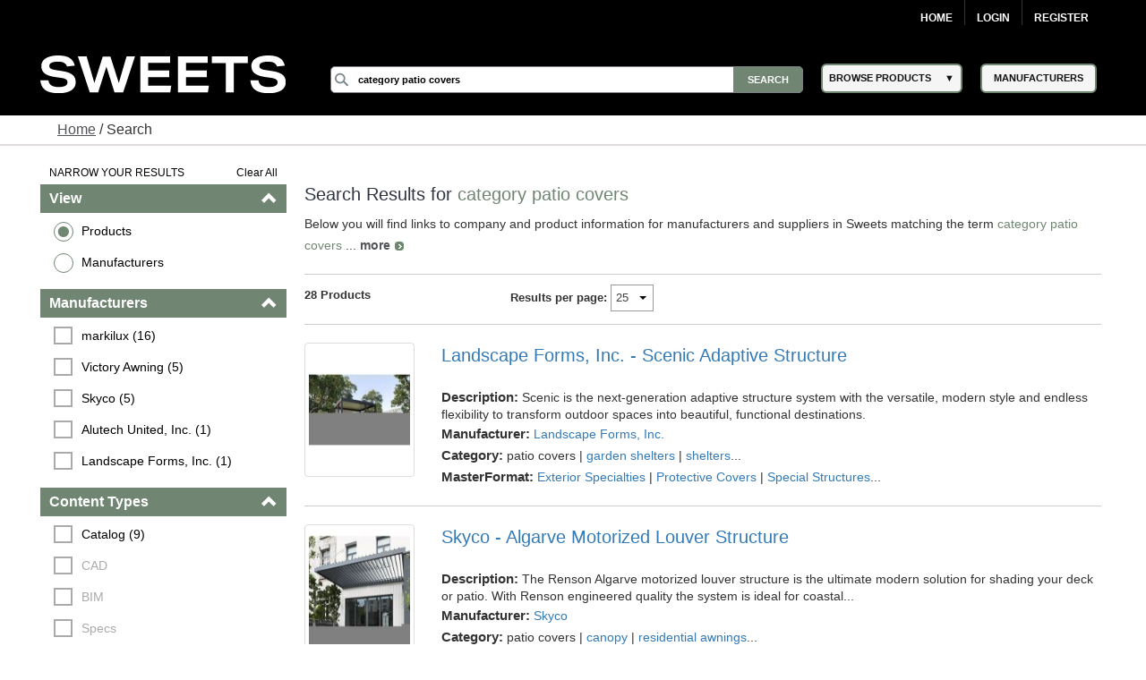

--- FILE ---
content_type: text/html; charset=utf-8
request_url: https://sweets.construction.com/SearchResults/Internal/Category-patio+covers
body_size: 59590
content:
<!DOCTYPE><html lang="en"><head id="Head1"><link rel="canonical" href="https://sweets.construction.com/SearchResults/Internal/Category-patio+covers" /><title>category patio covers - Sweets Building Products</title><meta content="index, follow" name="robots" /><link id="lnkIcon" rel="SHORTCUT ICON" href="/Images/Home/favicon.svg" /><link rel = 'image_src' href='/images/SWEETS_ICON_TRANS.png'/><meta http-equiv="X-UA-Compatible" content="IE=edge" /><meta name="viewport" content="width=device-width, initial-scale=1.0" /><meta charset="utf-8" /><meta name="p:domain_verify" content="163d89ee141f8b805efe29853db12266" /><meta name="description" content="Discover a wide range of patio covers for residential and commercial buildings. Browse various styles, materials, and colors to find the perfect fit." /><meta name="keywords" content="Residential building materials, construction building materials, Residential, building products, construction materials, building material manufacturers, Dodge Data & Analytics, residential construction, sweets, specs, specifications, sweets catalog, sweets network, sweets 3d, manufacturers cad details, product catalogs, project galleries, 3 part specs, aec, residential building requirements, facilities, residential, manufacturer directory, architect, product information, construction products, windows, doors, lighting, stairs, residential building construction, railings, glass, panels" /><link rel="stylesheet" type="text/css" href="https://cdnjs.cloudflare.com/ajax/libs/twitter-bootstrap/3.3.6/css/bootstrap.min.css" /><link rel="preload" href="//ajax.googleapis.com/ajax/libs/jqueryui/1.11.4/themes/smoothness/jquery-ui.min.css?ver=6.0.1.2" as="style" onload="this.rel='stylesheet'"><link rel="preload" href="https://cdnjs.cloudflare.com/ajax/libs/normalize/1.1.2/normalize.min.css?ver=6.0.1.2" as="style" onload="this.rel='stylesheet'"><link rel="preload" href="/CSS_v2/main.min.css?ver=6.0.1.2" as="style" onload="this.rel='stylesheet'"><link rel="preload" href="/CSS_v2/magnific-popup.min.css?ver=6.0.1.2" as="style" onload="this.rel='stylesheet'"><link rel="stylesheet" href="/CSS_v2/mobile.min.css?ver=6.0.1.2"media="print"onload="this.onload=null;this.media='all';"><link rel="preload" href="https://cdnjs.cloudflare.com/ajax/libs/font-awesome/4.6.1/css/font-awesome.min.css?ver=6.0.1.2" as="style" onload="this.rel='stylesheet'"><script type='text/javascript' src='https://cdnjs.cloudflare.com/ajax/libs/jquery/1.11.0/jquery.min.js'></script><script type='text/javascript' src='https://cdnjs.cloudflare.com/ajax/libs/twitter-bootstrap/3.3.6/js/bootstrap.min.js'></script><script type='text/javascript' src='https://cdnjs.cloudflare.com/ajax/libs/jqueryui/1.11.4/jquery-ui.min.js'></script><script defer type='text/javascript' src='https://sdk.amazonaws.com/js/aws-sdk-2.341.0.min.js'></script><script defer type='text/javascript' src='/JS/kinesis-producer.min.js?ver=6.0.1.2'></script><script defer type='text/javascript' src='/JS/usagelogging.min.js?ver=6.0.1.2'></script><script defer type='text/javascript' src='/Redesign/js/jquery.drop-down.min.js?ver=6.0.1.2'></script><script defer type='text/javascript' src='/Redesign/js/jquery.customSelect.min.js?ver=6.0.1.2'></script><script defer type='text/javascript' src='/Redesign/js/jquery.magnific-popup.min.js?ver=6.0.1.2'></script><script defer type='text/javascript' src='/Redesign/js/jquery.cookie.min.js?ver=6.0.1.2'></script><script async type='text/javascript' src='/js/mhcheader.min.js?ver=6.0.1.2'></script><link rel="preload" href="/CSS_v2/search-page.min.css?ver=6.0.1.2" as="style" onload="this.rel='stylesheet'"><!-- <link type='text/css' rel='stylesheet' href='/CSS_v2/search-page.min.css?ver=6.0.1.2' /> --><script src="/SearchPages/js/Overlay.min.js?ver=6.0.1.2" type="text/javascript"></script><script src='/SearchPages/js/bootstrap-treeview.min.js?ver=6.0.1.2' type="text/javascript"></script><script type='text/javascript' src='/SearchPages/js/jquery.search-ungroup.min.js?ver=6.0.1.2'></script><script type='text/javascript'>function ShowMoreLess(o) {let cat_length = ($(o).parents("ul.facet-detail").find("li").length) - 1;if (cat_length <= 7) {$(o).hide();}else {if ($(o).text() == 'See More') {$(o).parents("ul.facet-detail").find("li").filter(function (i) {return (!$(this).hasClass("MoreLess") && i > 6);}).show();$(o).text("See Less");} else {$(o).parents("ul.facet-detail").find("li").filter(function (i) {return (!$(this).hasClass("MoreLess") && i > 6);}).hide();$(o).text("See More");}}}$(document).ready(function () {$("a.MoreLess").click(function () {ShowMoreLess($(this));return false;});ShowMoreLess($("a.MoreLess"));$(".facet-header").click(function () {$(this).children(".glyphicon").toggleClass("glyphicon-chevron-down");});$.each($("#p-title-less .green"), function (v, i) { $(i).text(" " + $(i).text()) });$.each($("#p-title-more .green"), function (v, i) { $(i).text(" " + $(i).text()) });});</script><script type="text/javascript">$(document).ready(function () {//Code for show more/show less functionality.. Keeping it as it is for future reference//            $("a.ProductGroupsMoreLess").click(function () {//                if ($("a.ProductGroupsMoreLess").text() == 'See More') {//                    $("a.ProductGroupsMoreLess").text("See Less");//                }//                else {//                    $("a.ProductGroupsMoreLess").text("See More");//                }//                ShowMoreLessForGroups();//                return false;//            });GetProductGroups($("#hdnCompanyID")[0].value, $("#cphMain_prdGroupSelected"));var kinesisObj = $("#hdnKinesis2Obj").val() != null && $("#hdnKinesis2Obj").val() != undefined && $("#hdnKinesis2Obj").val() != '' ? JSON.parse($("#hdnKinesis2Obj").val()) : ''if (kinesisObj != '') {createEvent(kinesisObj.userId, kinesisObj.action, kinesisObj.payload)}kinesisObj = $("#hdnKinesis3Obj").val() != null && $("#hdnKinesis3Obj").val() != undefined && $("#hdnKinesis3Obj").val() != '' ? JSON.parse($("#hdnKinesis3Obj").val()) : ''if (kinesisObj != '') {createEvent(kinesisObj.userId, kinesisObj.action, kinesisObj.payload)}kinesisObj = $("#hdnKinesis4Obj").val() != null && $("#hdnKinesis4Obj").val() != undefined && $("#hdnKinesis4Obj").val() != '' ? JSON.parse($("#hdnKinesis4Obj").val()) : ''if (kinesisObj != '') {createEvent(kinesisObj.userId, kinesisObj.action, kinesisObj.payload)}kinesisObj = $("#hdnKinesis5Obj").val() != null && $("#hdnKinesis5Obj").val() != undefined && $("#hdnKinesis5Obj").val() != '' ? JSON.parse($("#hdnKinesis5Obj").val()) : ''if (kinesisObj != '') {createEvent(kinesisObj.userId, kinesisObj.action, kinesisObj.payload)}});</script><!-- Google Tag Manager -->
<script>
(function(w,d,s,l,i){w[l]=w[l]||[];w[l].push({'gtm.start':new Date().getTime(),event:'gtm.js'});var f=d.getElementsByTagName(s)[0],j=d.createElement(s),dl=l!='dataLayer'?'&l='+l:'';j.async=true;j.src='https://www.googletagmanager.com/gtm.js?id='+i+dl;f.parentNode.insertBefore(j,f);})(window,document,'script','dataLayer','GTM-W5V6NX');
</script>
<!-- End Google Tag Manager -->
<script type="text/javascript">
$(document).ready(function(){if (window.location != window.parent.location) {$('header[class=main-header],footer[class=main-footer]').hide();}if( $('span.maincontent').children("table").length == 1 ) {$('span.maincontent').children("table")[0].width = "100%";}
});
</script>
<!-- Google Analytics UA-->
<script>
(function(i,s,o,g,r,a,m){i['GoogleAnalyticsObject']=r;i[r]=i[r]||function(){
(i[r].q=i[r].q||[]).push(arguments)},i[r].l=1*new Date();a=s.createElement(o),
m=s.getElementsByTagName(o)[0];a.async=1;a.src=g;m.parentNode.insertBefore(a,m)
})(window,document,'script','https://www.google-analytics.com/analytics.js','ga');
ga('create', 'UA-2342361-1', 'auto', {'legacyCookieDomain': 'construction.com'});ga('send', 'pageview');
</script>
<!-- End Google Analytics -->
<!-- Google tag (gtag.js) GA4 --><script async src="https://www.googletagmanager.com/gtag/js?id=G-R67J1QYJH3"></script>
<script>window.dataLayer = window.dataLayer || [];function gtag(){dataLayer.push(arguments);}gtag('js', new Date());gtag('config', 'G-R67J1QYJH3', {'legacyCookieDomain': 'construction.com'});
{1}
</script><style type="text/css">.ui-menu .ui-menu-item{font-size: 0.688em;}</style></head><body class="search-results"><!-- Google Tag Manager (noscript) -->
<noscript><iframe src="https://www.googletagmanager.com/ns.html?id=GTM-W5V6NX"
height="0" width="0" style="display:none;visibility:hidden"></iframe></noscript>
<!-- End Google Tag Manager (noscript) --><form method="post" action="/searchresults/internal/category-patio+covers" id="frmSweetsMasterFormat" class="search-results"><div class="aspNetHidden"><input type="hidden" name="__EVENTTARGET" id="__EVENTTARGET" value="" /><input type="hidden" name="__EVENTARGUMENT" id="__EVENTARGUMENT" value="" /><input type="hidden" name="__LASTFOCUS" id="__LASTFOCUS" value="" /><input type="hidden" name="__VIEWSTATE" id="__VIEWSTATE" value="EL1GhFVMZT+NKpLMMr4e6Ss2JN7Go8QIxzacdtni+/bDfULCzRyZYf/Me8j9lnYyGwXX/LEeS2vnhfmGhnGzsDDqpndHmMxDCvx2Y42zqK4MPvIn5lxHPf6juAfvmKUb+iWqOZcTBiERMBaqf1avNeLgvsrruy1bzX6p9s0ZGSMo/f15UHn8RqGt4pZFtZnhK/nUI+05+vEA7cURkAWg/wkQSx6v3clY8X7DOG5LZPFl82rpCbpIaFKlY9oR6TUYeh4/ShUErp5O2J8ibw+XBZpT34RRpvPA0Q0+z1uFZhFRLoH/yCnJQO3vG7c8P0flKxsAxnX1KEzvvHygTmbrHMWSqW7saz00+R2EO/frG95ZngM3pum3Q9e/RHnmwOH+wUhCu5JvAhX/rxW5LyNzVVLn0mZPtkXarzLQErbzraMFsZP99sCnPNRrpj8NcICZ6BQ83bw/IXXmf4skSCCmKaoUypRrHqMR9SgyKFZ9TctfD97aZ3jZrlrfvWqWkYlBEgw6OlqmQ54sp0PXzqIORLdTLmvU3gotQnRMYXP15J0nqpDfnzGF46OBZsSHKu3DEyHjMGHpUpyNjFwjIBKcCnwFOGj4fY7taVZMIufV5vGQ9lKItKLB7jqShwtOXqBTlD7J+/DIHmujPoL11DrBLuquWYGprQqIw7/a9aM7fzJIF66gFSu2Qbxsrb+kUIueDvpCEPcmMDj+fj2vWV+VrrITPzMtUH2QmMiGBrpyrA0Ul4LWh68LeRTVX1EbTXUVMAiIQZrY44QzrOVKh4OLPGdRDVGPKoO8+CN7Pri1UEJOcGiOJlmb9A+0yYJzgIlx+1f37AYgFpsIiAas9/sc1/w655TnQX35xSlaPtFLvGmZN0aUA6TmnurLnzlSnXTPORxdF041QC9ZSGlYcni6OvzeSX4oDe97n+FgruYOzgmBs+kNYmO4dCoTQpT6lr6yWQ+2U6OsznnkYAt9rCcTSiVc1rcsLMsHQO5smUhnCt7UtGWV5udf1FycXPNUVlRhfoz8395O5emdtWiWGm/0yIuR2ztHPe5sSSvGooJYYk6mfk3qSW6v6IRQZ8wdulQ3Cc/f0wvGBbaY0lC4WODMhfuxDOfu2yfBnN/qtEGRjC3EBBKnsSDPHwzDpAfz0inQ3KljIl5eDrtsBlgwYmlQFkf5BwNnrjeupkxRYZM5/kxQfl3EORIPZnBB3CTRvc+Ufnfhv0PFYlubK/4dvRnlK4q8kr7N8QjJ93Djc9kIq0bdU7WEUbyeqsh3+NmOC9cjO90EsUFg+0+szm2Jlvl2PfHd8sMqRT9E7ngLXLHG254LVNBuVxGkYiJO6PLBjLJWz8O3HeF+gz2C/1AG0aBY1od5CjyK9a2atDUKwwCokziMksMq6gD8trKmDK1LzWwspAd6vpHpQE/8hVsB2UF6/DHBUX/3HaZUIMec1YSjLczhp/mvtKQHq/zrPgbPS1qWJOZoVXGDgNg458NiBoJFPdjQEFCZXPYudGp4c7s7/zAcLc0r4h78RIR2ikjJzyAvxAM0w+4Dt7VYJrnuCNxhmvBkNHUXRKvhSn1WKxMw1jbZNo1Ws1+DoTMTJTwIIUqs7/tiHGRITMnzgnbsSq3yDi1p2QU54WtaPf3L509LFT/rL5MZci7SJFK8U9IiC/9hX4qMkI34ZdKYPm045enhHIJV2dWVJTQZnks0B4sXphMav2su23mvWBJSTvXafBqMQAgAhDKeqZzG+knBjZN9bOZztk6yHLce/zoq0vF8fsSGkIs73XVo6UzNhrHw9pNBCtpRlGoRhZ6DNFkKTQSqiFcFp9nz6aBMLZeqz57B7hxJYWyPr/VyOUsqrHCmr+6EfV4iBr3aWjJYBFZWiJ76NHqKCtEb0a6JnYcNz68++6LWHRnYi8porToJ3lMGuDshEb0NPpDmZOHdPorc2d/LSRDjDz61cgPqhvmVyEf/SeOEJcze/aKSNti8H1hnI0dMoZ2QkWbg8q8yRkHF/cjbzKc7MfqK2lGuMzlg2gQObU/6H8KA1m1U+VBm8wojsRwfwy8DMLNqHiKAfGlSaEM8S/FP8DrBBGRiv4uXcCmqoRq6RvDrm8ccUI67Jg1VBc1lomgZ9t2z/[base64]/Cc1/p0i5cop0oO1HT7RVbp9EbSvLifqnBJFleXwZ8SDyEJf3ZFAJIUG1073YKaLmNjFpOAkWQBy7D7sPVcRv2V6YhjbVzhmkga9acVSmB1lYsbKR1doNMn6soG4S1BWHYBURADi/Ieq90IeZDEtmDQcYjm2mcL5EN8So9QOl8Anp+omIXTFRVT4bxwT1Ds7AcWevQYJbGGEc3u7bdOXtRTrItobs+7t4tlUu8ONgOJZ/SMBNYcWm+YLaISoK7P6NL9MBgD+TQi0X+CjQFlKLhNk/cbktIeUwSBsUXS2BbjK2q/sZTpYjHIPSeLe5u1M3VdMbjfe2+AlsoSnBxmevyZG0pP62/ig4lI1LCfW0F2xENxbYAKR97fpfXDUb2o0qIqO/UusGBA31aBSFk8KStUa0HV/VqE6EAWc6GRXL5QAY9BbS7chXL+prXwtPyyLjC+JVXmJZGE9av6h/Ke2FkgvsM8T27hESvDAJJlRL+fF/I7mkW6uAw+PV37TtRVSOmg0WbY5ubEq9W7PdewPy07OdJ6IFcp7gfCO7uQtt+saZko8CXla7heHqxdBl24Oam93VvVOolSotCo0F9BLRts8gs7IsDyfYKweV8zIHxlCWGeBCWomt1Fv0mJJ6gXKxm+8ffg/pE5mhOiT70KCxM+zuBXL6YijY1CR8yW4VfUmCOKkcS8/M+LlwBzP0PCZ9eojqO/nre/FZ/bC57UEa4th3XLufk+RXtD+7OUhjKUBD1FN31HJKmJvmEnnZfoQEPyrwINi1rfBZFlH4iawTjFCBXcrnebQvAKcK3R+phRTCmddJij8KqPD/gvpFTxvKWsXZWw1L5qRafc3ZBkqaYlDJ7tyuDOwYUx0BFkC3TZ39gzKDRuY8OOH41vmzSmYcyp4hOug15mwdx68h2OTLtW2DwewG+aer5hzWagdLoHQ7AueZZUZD7mgg7gJZdf8CixiDnuao/nboEmc8eaXOD6qXcwKRDB1usxDxbUMmianfIUYnigaxj9OlrLqkF1syoBNLGqAhinmrsZiW0iOJBBQUFiUYbHTnfRmbKKfQMZGb///kLb+UYcP27fWC/9RsdYFgBKok/kYj/cf0qj2+vdWyNO3Nr8HG022P7Ud7B1i0PtdQOAHL0GY8sjzgrKwx7goDGh+Y3pJ66SFztKwF0TCiGfGIn4o+MFN+8CdNPaCKM+5PK/xoO6F+L+eRFuAl7c+yovEvi7JAu+Lr+gbvnJNEdq1z3Bc5/2L0Cnl8KtEIuC+Jl1SJCVXDvH2RUpLdU9TbCDWmTgYbgPNJGRzPT8azAxe5YGfSCrI7JGN7HE//CxSujdJMuhT6UgohUUxy0NRcaPx4G8gfPWQpoXKw5wxVtY9V/eJdxA1BzLkyJjyjlJJGiTwG92/IPG0aeM3YPPnFWmWoTPbU8j13wumnAWemE+RGARsJI/cwIFP5Mg8rU83AFvikCmB7I3BpTnWIJc+J0EHwB0Y59pQtMlB86NrkDlLlGw3kiA03bumYVdq59mh7SsdAheVc1E0UedefrCyRuALn7irykH/x6/l2SGvB6TCnqINdo1PjVljRj7nSsOqcnrBA/UZXnp/KWEjV36mPx4gtqjqVz0M6B1uYmiYnABXWzhflfYvcbbJ8mNFuJgOR0qG9p0fxmU/FUFo+L0oRJb2EQ81MMAXrSCFNmRLUe6KZz6/5YPTelFiV7fygQ0fNgQofhzSOFj94HcCl0Rd2dSXJwu7xPHemh3r/g12uPbORMRM6BJydDtcN1VVHSxUeIYF2lC3yNexjz41AYbGFkWJrKOGGuEiMyh4zuRi96XAIMhBHqf5tCRyuKEoHWZ1+AEwmPsHrgQoahOLSwla/VGt2t93cP946dCxZrQKb1iAkxmK2JChWc22CVON8Ru1GxStaaRLvABA31vRuukZoST1pCvL6hITroYx3YxhV1e2E7/vekHpPgcpAnPPAcHVQwlR1iaK/eyjPjYOSqGnUuvKPclW4KQCGW6kZrVZsXA36Fw0awWf+lP+uzbybe8V0jxA95lenfyktyyzI+Y/AfZonBtdB9KdBRppsWWdhK7yW2hqi178ByfQuft5DSypMbwuXeIBkNCWE+ly4IWZupJq7TVhBrBH0YMuieL9+vtDTo6ZKneBwdRJr11nWqF5esz+eTztUsopwhCKU6OGi4KbKB2OtnImHf8BF8i6y0zvRIvzCsvyADBfrM6iYUyy/AId97tALCwdS4RDAQGjFIibhDDmMJga/QYWSD6CO1tiz6x9nO35WUdGldGdBwvtLvQKnRN+NB6NgvxMvpNkcfHZDp7YxaMax6hldA/4RrdlM+YHSXOnc0pIKGcu5CMBQPhai00LGhb0NlwroBRxG7lujgLMDpnAZ7wpD00trupwegM1sZ7hmzLZnkxrxYfAjRiaInU7jHz+YFJKeiVlf84I9N6mEQTXk4gDdWymJb+sVN502VBxqNNjXUPvYD4/7aPCICGhabe+frfgNaVp/URIrEdmMlqdpOi7/yb9hg3KMuPWu75X1aoyfEGiqu9j5IK0yuIPIuYDA+TnDroC0rU1B3WV4na0+Trsb7JyK/B5rozrBv4Ja7I89zC5D7gur/ZRaYC1YcpkN6QNvbCyiyVmPF/vwZ4+Qu19JNqVDyBs+GPhHjDzUlEdY7oHfbFNn84MLbcchPSj+36EtV0fUxYWYEwZD0eEgQQMMxz+W5dk7tMXlRM9XV8qLujHBU+8Ie2LGrJZ/THf0Qb4fi1JxC7TFbNiT4Jok9h9av8oErKka/[base64]//mRtNZ+p3clCyxBHriChT3AIz7sz8gjXVBIlXp3iq2LFeRH5TyeWhJsPyz/g5+Kjl2NRP7kkyF5pfOP0MDOgbTgFYNSVQZoy3stdqgRnBW8iMeQsj3EYOOj02w0PFKpNiPNZTvkIXx7XVsE8W7nNHuTvDQZ96/[base64]/+vLVmr/mz8f8BCe97U2WOubm9rML1OZCSGJEBDq8BKbbHWMiWBt+3qGN0ZQas/UVgbD/w/IrluN1iTdMJrC8jEZ+aV2QYWnoUj//g0r9Qp1fGqMr7mWMhuVde7sVSuaGrxZAkLlY2jcKC5tGU0VobFLrAYVpXx/iTtDCsi3CQSfdElecfQ107syAyJQHx9YUEyAAa1Hp6eTU7Mwflj0aJ64m0CTWcoFPt4sZ81kQ3y2iO5iK6uezfKb6y3XdJ23BafxoYGGk2iXpSjP7Vy8IAM2hZZNU4dxbO8Lyp5kkMEpSqu3JSPzl/Fn3W1q1Uq1VlhiY7k0Zt0yftJUhfrYdFrjMh2eNYlLr8BOlrKGdJCYAbyFnBU0KEFxz+hRG5P4ksqHiXxIo9jnhtz5fpYQ4Z0F3mtytcg60UUli2SrHDErS5SEwfBC/zZJL6EZZ4arOOVdVp9w/tRARXBDa0l2oYsKfnRS4UOowmq/h7diS8ba7p6kpaYJ6lbgsPA2og9gGjPk7rgKUTmYUOdwIA8suZGbxKSASm7fdkWtC1y/BR1p2kLDR7ahZAZ3mHq21ikvPnvb0ul26CYT2jrMXRtDsq64BD+M/Uw20+efpqWN6LzkfGY643vnKdd18PkANXBykc4u+0BjrnxvoKujFIVh551fZ6nZMIxzcJJCht+CMJWzLiAEZxGno8viz2hEBkNC1sP1JuHxo3hPq7PRbOBgzkZj3a1Wx4YdfL/Ktu3Ih2qTHLpnpF+ppdX2rM36owUMYA3L5xFcaqMqjBzPl46MJgAIFh2wzot/[base64]/YAADfcCvWo4iAeRwrebSFKrTN/gSp4kpEZiT/+l9on68ktY5F5pxOQt/raN2FemQfiev30cUs2mvE3pemN+iNvciJz2BYvz1HfoUv9dXrhoTlyEFm2kW0WvQu0uejF+oKx1QNs/66PR24QOYnI4ByeyWAigBK2O99tW0YD4HhGKB/gB01KNZchCMuUacxAP9Xw+YPNfBTiUIMliHCLtYLfVfxLled3NqZfpLG20Tbah0ryL/uzc75z0kJE4fZlWz3jnmdiZ5/a6u+n0cL0eYAGoFYiGG0mYjIHJlR++91E/0RFAyLU4H3sgQ5nT7Phl27Jf7oKsh7dYWw+jy+w6AS7b6gv278+ezsxF0yLQtodeshUMjpQLltu3Um6J74Mz1N7r9ZmH37gXDQR0tMtPUsMBzdnZol3xQi6KAaPHOGFqg3SLLesyPgMfNQuz/Q7hwUsLHdbGFzqd5AtCGv1EmxlLmMwcjm4WNKOgXUi/y29/[base64]/vfMT68lmO8g/hrTt74PQNfnXk07dxoc9rBmnDmyuP9NaYWmrusmFSvyBn0xiY2q//CDTedlgOrhKDy7SJRvUma5FIuF+I0ZkR9c3kMg0xXfkR36aCS3v8BjCfk5ZkmRhNoSDU7hdLUnC5Qonj5OeDdQaMYFVBoqp1DyjwiSRsPaGjI7/BALz1XFVscBHu7DT1BnF3W7GUBITQTUUh43zuIQkqpdyHVqCUlSYsOvpj4Emm7vPwbQWVklomJxERCMX+Qzc/LaJBQloAsM9Fud2aX5Or5XFsTax9qBHhSMPFV1TaLMSOK/ddUuPZVG7vLtpHhhfd1e0rsv8jWL9mSGoMDFGD1QiWxRvFLvdOBMEMoHxJ5XQU6pkQsqsai/EJ41dmWi/FpkWq6kDj5dw4jhTX+HrXEscE5MY/lw40UXZFyrHQOMqjUPBrnJCiIZxoqk5vg6Kb5YUEGEx0x9ypyWfS4ypeHkmDjkraoYNrHtHZYlJNIKo4SAVQVVFjPkYyUZMhwItWteXmXM7RmStOqD3iLKEU6WqC7sGd+jZog/PVHCvuboTnU3r3imaeQv+l6q2bO2ZqIV31kwIwtvQc+2M624sB0EdViSWYkyAd/z1oe8X2/[base64]/1VL6NsHhYU8wEsVMueCuMAyy07R/6XIdJHP3M2Q6kR0sqSyQM6qiw6Gxs5x0+ehRIcBNl+FcW9C6eDtS+iXUXfeD4lo0UprtLTR6H9UjNGSaNL5AkZlCfQt2HPDgwJ6uv2SauDwbVcT23MmLOk9di7JCE0RWA/vx4FJSv5yg9dCA4i1cqt6yi/wMtCpiUCvWhcONFOK/5X3B75w0dhbGA0szLVZ7DN25yYbCakKDsEH1X0xY/zlNkBKWOqs/dHagNapPqE+zA715/9s3n5aDhRP83Z/cB0cWv2gu1gcPOGHaAJ2QVQr1W9XeiPBfRkiP9XLx22fFzbr4bG1OpYRILSyZxXDRiAPwhWZLHHlycEt8np3HQ7EiaULa58mYdWv/gOCTGDrlGr7XSJ2eHVEpgAifaIXfu3coQmAw3d2zKLbYYZG7hQDU33pMetGE0RGXJzWBsNHLQuwv7xfg5lVGTO6MLyzR6yYRB3Ogj0yd7YlfhbbhlFng8WfYiGzHiyFOM=" /></div><script type="text/javascript">
//<![CDATA[
var theForm = document.forms['frmSweetsMasterFormat'];
if (!theForm) {theForm = document.frmSweetsMasterFormat;
}
function __doPostBack(eventTarget, eventArgument) {if (!theForm.onsubmit || (theForm.onsubmit() != false)) {theForm.__EVENTTARGET.value = eventTarget;theForm.__EVENTARGUMENT.value = eventArgument;theForm.submit();}
}
//]]></script><div class="aspNetHidden"><input type="hidden" name="__VIEWSTATEGENERATOR" id="__VIEWSTATEGENERATOR" value="CFC55DA2" /></div><input type="hidden" name="ctl00$hdnKinesisStreamName" id="hdnKinesisStreamName" value="sweets-activity" /><input type="hidden" name="ctl00$hdnKinesisIdentityPoolId" id="hdnKinesisIdentityPoolId" value="us-east-1:73c0c4b9-329d-445c-80d7-c4e8ccc29fca" /><!-- START: MAIN-HEADER --><input type="hidden" name="ctl00$hdnUserEmailId" id="hdnUserEmailId" /><header class="main-header"><nav class="top-nav"><div class="content-wrap"><ul class="group"><li class="home"><a href="https://sweets.construction.com/" title="Home">Home</a> </li><li id="liBeforeLogin"><a id="Login2_lnkLogin" href="javascript:__doPostBack(&#39;ctl00$Login2$lnkLogin&#39;,&#39;&#39;)">Login</a></li><li><a href='http://sso.construction.com/SingleSignOn/Login.aspx?Register=1&site=sweets&redirectURL=http://sweets.construction.com/SearchResults/Internal/Category-patio+covers'>Register</a></li></ul></div></nav><div class="top-spacer"></div><nav class="main-nav"><div class="content-wrap"><div class="logo-content"><div id="sweets-logo" alt="Sweets Construction Building Material Directory"><div class="logo-container"><span class="logo-container-inner"><a style="height: auto; font-size: 23pt;" href="/" title="Sweets&trade;"><img id="imgLogo" alt="Sweets" src="/images/sweets-logo-white.svg" class="header__logo" style="width: 100%;" /></a></span></div></div></div><div class="col-2"><div class="col-2-container"><div class="col-2-container-flex"><div class="subcol"><span style="position: relative;"><input name="ctl00$Search2$searchbox" type="text" id="Search2_searchbox" aria-label="Search" class="searchbox" tabindex="0" onblur="if(this.value==&#39;&#39;)this.value=&#39;&#39;" onfocus="if(this.value==&#39;&#39;)this.value=&#39;&#39;" onkeydown="if(event.which || event.keyCode){if ((event.which == 13) || (event.keyCode == 13)) {document.getElementById(&#39;Search2_searchsubmit&#39;).click();return false;}} else {return true}; " value="category patio covers" /><input type="submit" name="ctl00$Search2$searchsubmit" value="Search" onclick="javascript:return ($.trim($(&#39;.searchbox&#39;).val()).length > 0);" id="Search2_searchsubmit" class="searchsubmit" /><script language="javascript">var _autocomplete_key = "";var _autocomplete_cache = null;var _maxResults = 25;$.widget("custom.catcomplete", $.ui.autocomplete, {_create: function () {this._super();this.widget().menu("option", "items", "> :not(.ui-autocomplete-category)");},_renderMenu: function (ul, items) {var that = this, currentCategory = "";$.each(items, function (index, item) {var li;if (item.category != currentCategory) {ul.append("<li class='ui-autocomplete-category'>" + item.category + "</li>");currentCategory = item.category;}li = that._renderItemData(ul, item);if (item.category) {li.attr("aria-label", item.category + " : " + item.label);}});}});$(function () {$(".searchbox").catcomplete({source: function (request, response) {if ($(".searchbox").val().substring(0, 3) === _autocomplete_key && _autocomplete_key != null) {var results = $.ui.autocomplete.filter(_autocomplete_cache, $(".searchbox").val());response(results.slice(0, _maxResults));return true;}var param = { keyword: $(".searchbox").val() };_autocomplete_key = "";_autocomplete_cache = null;$.ajax({url: "/WebMethods/WebMethods.aspx/AutocompleteList",data: JSON.stringify(param),dataType: "json",type: "POST",contentType: "application/json; charset=utf-8",dataFilter: function (data) { return data; },success: function (data) {_autocomplete_key = $(".searchbox").val().substring(0, 3);_autocomplete_cache = $.map(data.d, function (item) {return {value: item[0],label: item[1],category: item[2]}});var resultsItems = $.ui.autocomplete.filter(_autocomplete_cache, $(".searchbox").val());response(resultsItems.slice(0, _maxResults));},error: function (XMLHttpRequest, textStatus, errorThrown) {}});},minLength: 3,select: function (event, ui) {$(".searchbox").val(ui.item.value);//if (ui.item.category != "Manufacturer") { $(".searchbox").val("Manufacturer-" + ui.item.label); }//else { $(".searchbox").val(ui.item.value); }document.getElementById('Search2_searchsubmit').click();return false;}});});</script></span></div><div class="subcol"><div id="header-select-container"><ul id="navigation"><li class="dropdown"><span class="browse-products">BROWSE PRODUCTS</span><div class="sub"><ul class="sub_navigation"><li class='textIndent0'><a href="/browsebydivision/general-requirements">01 - General Requirements</a></li><li class='textIndent0'><a href="/browsebydivision/existing-conditions">02 - Existing Conditions</a></li><li class='textIndent0'><a href="/browsebydivision/concrete">03 - Concrete</a></li><li class='textIndent0'><a href="/browsebydivision/masonry">04 - Masonry</a></li><li class='textIndent0'><a href="/browsebydivision/metals">05 - Metals</a></li><li class='textIndent0'><a href="/browsebydivision/wood,-plastics,-and-composites">06 - Wood, Plastics, and Composites</a></li><li class='textIndent0'><a href="/browsebydivision/thermal-and-moisture-protection">07 - Thermal and Moisture Protection</a></li><li class='textIndent0'><a href="/browsebydivision/openings">08 - Openings</a></li><li class='textIndent0'><a href="/browsebydivision/finishes">09 - Finishes</a></li><li class='textIndent0'><a href="/browsebydivision/specialties">10 - Specialties</a></li><li class='textIndent0'><a href="/browsebydivision/equipment">11 - Equipment</a></li><li class='textIndent0'><a href="/browsebydivision/furnishings">12 - Furnishings</a></li><li class='textIndent0'><a href="/browsebydivision/special-construction">13 - Special Construction</a></li><li class='textIndent0'><a href="/browsebydivision/conveying-equipment">14 - Conveying Equipment</a></li><li class='textIndent0'><a href="/browsebydivision/fire-suppression">21 - Fire Suppression</a></li><li class='textIndent0'><a href="/browsebydivision/plumbing">22 - Plumbing</a></li><li class='textIndent0'><a href="/browsebydivision/heating,-ventilating,-and-air-conditioning-(hvac)">23 - Heating, Ventilating, and Air-Conditioning (HVAC)</a></li><li class='textIndent0'><a href="/browsebydivision/integrated-automation">25 - Integrated Automation</a></li><li class='textIndent0'><a href="/browsebydivision/electrical">26 - Electrical</a></li><li class='textIndent0'><a href="/browsebydivision/communications">27 - Communications</a></li><li class='textIndent0'><a href="/browsebydivision/electronic-safety-and-security">28 - Electronic Safety and Security</a></li><li class='textIndent0'><a href="/browsebydivision/earthwork">31 - Earthwork</a></li><li class='textIndent0'><a href="/browsebydivision/exterior-improvements">32 - Exterior Improvements</a></li><li class='textIndent0'><a href="/browsebydivision/utilities">33 - Utilities</a></li><li class='textIndent0'><a href="/browsebydivision/transportation">34 - Transportation</a></li><li class='textIndent0'><a href="/browsebydivision/waterway-and-marine-construction">35 - Waterway and Marine Construction</a></li><li class='textIndent0'><a href="/browsebydivision/process-interconnections">40 - Process Interconnections</a></li><li class='textIndent0'><a href="/browsebydivision/material-processing-and-handling-equipment">41 - Material Processing and Handling Equipment</a></li><li class='textIndent0'><a href="/browsebydivision/process-heating,-cooling,-and-drying-equipment">42 - Process Heating, Cooling, and Drying Equipment</a></li><li class='textIndent0'><a href="/browsebydivision/process-gas-and-liquid-handling,-purification,-and-storage-equipment">43 - Process Gas and Liquid Handling, Purification, and Storage Equipment</a></li><li class='textIndent0'><a href="/browsebydivision/pollution-and-waste-control-equipment">44 - Pollution and Waste Control Equipment</a></li><li class='textIndent0'><a href="/browsebydivision/industry-specific-manufacturing-equipment">45 - Industry-Specific Manufacturing Equipment</a></li><li class='textIndent0'><a href="/browsebydivision/water-and-wastewater-equipment">46 - Water and Wastewater Equipment</a></li><li class='textIndent0'><a href="/browsebydivision/electrical-power-generation">48 - Electrical Power Generation</a></li></ul></div></li></ul></div></div><div class="subcol"><div id="header-select-container" class="manufacturers"><ul id="navigation"><li class="dropdown2"><a href="/quicklinks/manufacturers"><span class="browse-products">MANUFACTURERS</span></a></li></ul></div></div></div></div><div><!-- <img id="mcg-const-logo"  title="Dodge Data and Analytics" alt="Dodge Data and Analytics"src="/Webpages/formimg.aspx?id=sl-5422fe68-fddb-4542-8733-255233ad9530"> --></div></div></div></nav></header><!-- END: MAIN-HEADER --><!-- START: CONTENT --><article class="content"><div class="bread-crumbs content"><a href="/" style="text-decoration: underline;" title="Sweets.com homepage">Home</a> / Search</div><br /><input type="hidden" name="ctl00$cphMain$hdnKinesisObj" id="hdnKinesisObj" value="{&quot;userId&quot;: null,&quot;action&quot;: &quot;SEARCH-PAGE&quot;,&quot;payload&quot;: {&quot;SOURCE&quot;: &quot;Web-App&quot;,&quot;REFERRER-TYPE&quot;: &quot;DIRECT&quot;,&quot;SEARCH-TYPE&quot;: &quot;KEYWORD&quot;,&quot;SEARCH-TERM&quot;: &quot;category patio covers&quot;,&quot;SEARCH-RESULTS-COUNT&quot;: &quot;5&quot;,&quot;COMPANY-PRODUCT-LIST&quot;: [{&quot;COMPANY-ID&quot;: &quot;NST154389&quot;,&quot;COMPANY-NAME&quot;: &quot;Landscape Forms, Inc.&quot;,&quot;PRODUCT-ID&quot;: &quot;NST868064&quot;,&quot;PRODUCT-NAME&quot;: &quot;Scenic Adaptive Structure&quot;},{&quot;COMPANY-ID&quot;: &quot;NST53904&quot;,&quot;COMPANY-NAME&quot;: &quot;Skyco&quot;,&quot;PRODUCT-ID&quot;: &quot;NST506190&quot;,&quot;PRODUCT-NAME&quot;: &quot;Algarve Motorized Louver Structure&quot;},{&quot;COMPANY-ID&quot;: &quot;NST153705&quot;,&quot;COMPANY-NAME&quot;: &quot;Alutech United, Inc.&quot;,&quot;PRODUCT-ID&quot;: &quot;NST870909&quot;,&quot;PRODUCT-NAME&quot;: &quot;Motorized Retractable Awning&quot;},{&quot;COMPANY-ID&quot;: &quot;NST154547&quot;,&quot;COMPANY-NAME&quot;: &quot;markilux&quot;,&quot;PRODUCT-ID&quot;: &quot;NST640809&quot;,&quot;PRODUCT-NAME&quot;: &quot;Retractable Awnings - markilux pergola&quot;},{&quot;COMPANY-ID&quot;: &quot;NST152922&quot;,&quot;COMPANY-NAME&quot;: &quot;Victory Awning&quot;,&quot;PRODUCT-ID&quot;: &quot;NST614402&quot;,&quot;PRODUCT-NAME&quot;: &quot;Residential Shade Structures&quot;}]}
}" /><input type="hidden" name="ctl00$cphMain$hdnKinesis2Obj" id="hdnKinesis2Obj" /><input type="hidden" name="ctl00$cphMain$hdnKinesis3Obj" id="hdnKinesis3Obj" /><input type="hidden" name="ctl00$cphMain$hdnKinesis4Obj" id="hdnKinesis4Obj" /><input type="hidden" name="ctl00$cphMain$hdnKinesis5Obj" id="hdnKinesis5Obj" /><article class="content-main"><!-- START: right side navigation --><div class="col-1 col-IE-1" style="overflow-x:hidden"><br> <div id="cphMain_hNarrowYourResults" class="row"><div class="col-md-8" style="padding-right: 0px;"><span class="facet-narrow-ins">NARROW YOUR RESULTS</span></div><div class="col-md-4" style="display:inline-block;"> <span class="facet-clear"><a id="cphMain_linkClearAll" AutoPostBack="true" href="javascript:__doPostBack(&#39;ctl00$cphMain$linkClearAll&#39;,&#39;&#39;)" style="color:Black;font-weight: 300;">Clear All</a></span></div></div><div class="leftMenu"><div id="#" class="facet-group"><div class="facet-header" data-toggle="collapse" data-target="#ulview">View<span id="Span2" class="glyphicon glyphicon-chevron-up" style="float: right; font-size: 18px;"></span></div><ul id="ulview" class="facet-detail list-unstyled collapse in"><li><div class="radio1"><input id="cphMain_rbProductSearchView" type="radio" name="ctl00$cphMain$grp-search-view-type" value="rbProductSearchView" checked="checked" /><label for="cphMain_rbProductSearchView">Products</label></div></li><li><div class="radio1"><input id="cphMain_rbManufacturerSearchView" type="radio" name="ctl00$cphMain$grp-search-view-type" value="rbManufacturerSearchView" onclick="javascript:setTimeout(&#39;__doPostBack(\&#39;ctl00$cphMain$rbManufacturerSearchView\&#39;,\&#39;\&#39;)&#39;, 0)" /><label for="cphMain_rbManufacturerSearchView">Manufacturers</label></div></li></ul> </div><input type="hidden" name="ctl00$cphMain$hdnCompanyID" id="hdnCompanyID" value="NST154389" /><div id="cphMain_manufacturersListDIV" class="facet-group"><div class="facet-header" data-toggle="collapse" data-target="#ulMf">Manufacturers<span id="expandIcon" class="glyphicon glyphicon-chevron-up" style="float: right; font-size: 18px;"></span></div> <div  style="max-height:250px; overflow: auto;"><ul id="ulMf" class="facet-detail list-unstyled collapse in " style="max-height:238px;"><li><span class="wrap-checkbox" name="MANUFACTURERSFACET-NST154547"><input id="cphMain_repManufacturer_chkManufacturer_0" type="checkbox" name="ctl00$cphMain$repManufacturer$ctl00$chkManufacturer" onclick="javascript:setTimeout(&#39;__doPostBack(\&#39;ctl00$cphMain$repManufacturer$ctl00$chkManufacturer\&#39;,\&#39;\&#39;)&#39;, 0)" /><label for="cphMain_repManufacturer_chkManufacturer_0">markilux (16)</label></span></li><li><span class="wrap-checkbox" name="MANUFACTURERSFACET-NST152922"><input id="cphMain_repManufacturer_chkManufacturer_1" type="checkbox" name="ctl00$cphMain$repManufacturer$ctl01$chkManufacturer" onclick="javascript:setTimeout(&#39;__doPostBack(\&#39;ctl00$cphMain$repManufacturer$ctl01$chkManufacturer\&#39;,\&#39;\&#39;)&#39;, 0)" /><label for="cphMain_repManufacturer_chkManufacturer_1">Victory Awning (5)</label></span></li><li><span class="wrap-checkbox" name="MANUFACTURERSFACET-NST53904"><input id="cphMain_repManufacturer_chkManufacturer_2" type="checkbox" name="ctl00$cphMain$repManufacturer$ctl02$chkManufacturer" onclick="javascript:setTimeout(&#39;__doPostBack(\&#39;ctl00$cphMain$repManufacturer$ctl02$chkManufacturer\&#39;,\&#39;\&#39;)&#39;, 0)" /><label for="cphMain_repManufacturer_chkManufacturer_2">Skyco (5)</label></span></li><li><span class="wrap-checkbox" name="MANUFACTURERSFACET-NST153705"><input id="cphMain_repManufacturer_chkManufacturer_3" type="checkbox" name="ctl00$cphMain$repManufacturer$ctl03$chkManufacturer" onclick="javascript:setTimeout(&#39;__doPostBack(\&#39;ctl00$cphMain$repManufacturer$ctl03$chkManufacturer\&#39;,\&#39;\&#39;)&#39;, 0)" /><label for="cphMain_repManufacturer_chkManufacturer_3">Alutech United, Inc. (1)</label></span></li><li><span class="wrap-checkbox" name="MANUFACTURERSFACET-NST154389"><input id="cphMain_repManufacturer_chkManufacturer_4" type="checkbox" name="ctl00$cphMain$repManufacturer$ctl04$chkManufacturer" onclick="javascript:setTimeout(&#39;__doPostBack(\&#39;ctl00$cphMain$repManufacturer$ctl04$chkManufacturer\&#39;,\&#39;\&#39;)&#39;, 0)" /><label for="cphMain_repManufacturer_chkManufacturer_4">Landscape Forms, Inc. (1)</label></span></li></ul></div></div><div class="facet-group"><div class="facet-header" data-toggle="collapse" data-target="#ulCtnCtg">Content Types<span id="expandIcon" class="glyphicon glyphicon-chevron-up" style="float: right; font-size: 18px;"></span></div><ul id="ulCtnCtg" class="facet-detail list-unstyled collapse in" style="height: 270px;"><li><span class="wrap-checkbox" name="catalog"><input id="cphMain_repContentCatg_chkContentCatg_0" type="checkbox" name="ctl00$cphMain$repContentCatg$ctl00$chkContentCatg" onclick="javascript:setTimeout(&#39;__doPostBack(\&#39;ctl00$cphMain$repContentCatg$ctl00$chkContentCatg\&#39;,\&#39;\&#39;)&#39;, 0)" /><label for="cphMain_repContentCatg_chkContentCatg_0">Catalog (9)</label></span></li><li><span class="aspNetDisabled wrap-checkbox" name="CAD"><input id="cphMain_repContentCatg_chkContentCatg_1" type="checkbox" name="ctl00$cphMain$repContentCatg$ctl01$chkContentCatg" disabled="disabled" onclick="javascript:setTimeout(&#39;__doPostBack(\&#39;ctl00$cphMain$repContentCatg$ctl01$chkContentCatg\&#39;,\&#39;\&#39;)&#39;, 0)" /><label for="cphMain_repContentCatg_chkContentCatg_1">CAD</label></span></li><li><span class="aspNetDisabled wrap-checkbox" name="BIM"><input id="cphMain_repContentCatg_chkContentCatg_2" type="checkbox" name="ctl00$cphMain$repContentCatg$ctl02$chkContentCatg" disabled="disabled" onclick="javascript:setTimeout(&#39;__doPostBack(\&#39;ctl00$cphMain$repContentCatg$ctl02$chkContentCatg\&#39;,\&#39;\&#39;)&#39;, 0)" /><label for="cphMain_repContentCatg_chkContentCatg_2">BIM</label></span></li><li><span class="aspNetDisabled wrap-checkbox" name="specs"><input id="cphMain_repContentCatg_chkContentCatg_3" type="checkbox" name="ctl00$cphMain$repContentCatg$ctl03$chkContentCatg" disabled="disabled" onclick="javascript:setTimeout(&#39;__doPostBack(\&#39;ctl00$cphMain$repContentCatg$ctl03$chkContentCatg\&#39;,\&#39;\&#39;)&#39;, 0)" /><label for="cphMain_repContentCatg_chkContentCatg_3">Specs</label></span></li><li><span class="wrap-checkbox" name="gallery"><input id="cphMain_repContentCatg_chkContentCatg_4" type="checkbox" name="ctl00$cphMain$repContentCatg$ctl04$chkContentCatg" onclick="javascript:setTimeout(&#39;__doPostBack(\&#39;ctl00$cphMain$repContentCatg$ctl04$chkContentCatg\&#39;,\&#39;\&#39;)&#39;, 0)" /><label for="cphMain_repContentCatg_chkContentCatg_4">Galleries (20)</label></span></li><li><span class="wrap-checkbox" name="CEU"><input id="cphMain_repContentCatg_chkContentCatg_5" type="checkbox" name="ctl00$cphMain$repContentCatg$ctl05$chkContentCatg" onclick="javascript:setTimeout(&#39;__doPostBack(\&#39;ctl00$cphMain$repContentCatg$ctl05$chkContentCatg\&#39;,\&#39;\&#39;)&#39;, 0)" /><label for="cphMain_repContentCatg_chkContentCatg_5">CEU (1)</label></span></li><li><span class="wrap-checkbox" name="green"><input id="cphMain_repContentCatg_chkContentCatg_6" type="checkbox" name="ctl00$cphMain$repContentCatg$ctl06$chkContentCatg" onclick="javascript:setTimeout(&#39;__doPostBack(\&#39;ctl00$cphMain$repContentCatg$ctl06$chkContentCatg\&#39;,\&#39;\&#39;)&#39;, 0)" /><label for="cphMain_repContentCatg_chkContentCatg_6">Green (1)</label></span></li></ul></div><div id="cphMain_relatedCategoriesFacetGroupDIV" class="facet-group"><div class="facet-header" data-toggle="collapse" data-target="#ulRelCtg">Related Categories<span id="Span1" class="glyphicon glyphicon-chevron-up" style="float: right; font-size: 18px;"></span></div> <ul id="ulRelCtg" class="facet-detail list-unstyled collapse in"><li> <a href="/masterformat/specialties-10-00-00/protective-covers-10-73-00">Protective Covers</a></li> <li> <a href="/masterformat/specialties-10-00-00/exterior-specialties-10-70-00">Exterior Specialties</a></li> <li> <a href="/masterformat/specialties-10-00-00/awnings-10-73-13">Awnings</a></li> <li> <a href="/masterformat/special-construction-13-00-00/fabricated-engineered-structures-13-34-00">Fabricated Engineered Structures</a></li> <li> <a href="/masterformat/special-construction-13-00-00/special-structures-13-30-00">Special Structures</a></li> <li> <a href="/masterformat/special-construction-13-00-00/fabricated-structures-13-34-23">Fabricated Structures</a></li> <li> <a href="/masterformat/specialties-10-00-00/canopies-10-73-16">Canopies</a></li> <li> <a href="/masterformat/specialties-10-00-00/exterior-protection-10-71-00">Exterior Protection</a></li> <li> <a href="/masterformat/specialties-10-00-00/exterior-sun-control-devices-10-71-13">Exterior Sun Control Devices</a></li> <li> <a href="/masterformat/specialties-10-00-00/fixed-sun-screens-10-71-13.43">Fixed Sun Screens</a></li> <li> <a href="/masterformat/furnishings-12-00-00/window-treatments-12-20-00">Window Treatments</a></li> <li> <a href="/masterformat/exterior-improvements-32-00-00/site-furnishings-32-33-00">Site Furnishings</a></li> <li class="MoreLess"><a href="javascript:void(0)" class="MoreLess" style="font-weight:bold;text-decoration:none;">See Less</a> </li></ul></div></div></div><!-- END: right side navigation --><article class="col-2 post"><div class="post-content"><h1 class="title">Search Results for <span class="green">category patio covers</span></h1><p id="p-title-less" style="display: block;">Below you will find links to company and product information for manufacturers and suppliers in Sweets matching the term <span class="green">category patio covers</span> ... <a href="javascript:void(0)" id="title-more-link" title="more" class="link-with-arrow">more</a></p><p id="p-title-more" style="display: none;">Below you will find links to company and product information for manufacturers and suppliers in Sweets matching the term <span class="green">category patio covers</span>.<br>This page is designed to meet the needs of architects and design professionals who are researching, comparing, selecting and specifying products.Below you will find links to product information for manufacturers and suppliers  matching the term <span class="green">category patio covers</span>.Each product presentation is designed for the construction industry professional and displayed in a consistent manner.Content categories include: project galleries, specifications, BIM objects, CAD details, 3D Models, product catalogs and green product information.Note to Building Product Manufacturers: Our goal is to include all manufacturers who are providing building product information in Sweets.If your company is missing or you have noticed a mistake in one of the listings, please <a href="https://www.construction.com/about-us/contact-us.asp" target="_blank">contact us</a> us today.Sweets is meant to be the most comprehensive and useful tool for finding building products information.Your feedback will help to ensure that design professionals obtain the information they need in the most useful form and help building product manufacturers to improve their content.<br>Please email us at: <a href="mailto:sweets@construction.com" target="_top"><u>sweets@construction.com</u></a> with input for this site and/or feedback for the manufacturers. <a href="javascript:void(0)" title="less" id="title-less-link" class="link-with-arrow">less</a></p><script type="text/javascript">$.fn.DescListCollapse = function () {$('#p-title-less').slideToggle(100, "");$('#p-title-more').slideToggle(100, "");};$('#title-more-link').click(function () { $(this).DescListCollapse(); });$('#title-less-link').click(function () { $(this).DescListCollapse(); });</script> <hr class="seperator" style="margin-bottom: 10px;"><!-- BEGIN: Pagination Navigation --><div class="row" style="font-size:13px;"><div class="col-lg-3" ><div class="wrap-page-rescount">28<div style='display: none;'>5</div> Products</div></div><div class="col-lg-3"><div class="wrap-page-resperpage"><strong>Results per page:</strong> <div class="select-wrapper"><select name="ctl00$cphMain$cntrPaginationControl$ddlResultsPerPage" onchange="javascript:setTimeout(&#39;__doPostBack(\&#39;ctl00$cphMain$cntrPaginationControl$ddlResultsPerPage\&#39;,\&#39;\&#39;)&#39;, 0)" id="cphMain_cntrPaginationControl_ddlResultsPerPage" class="resperpage select"><option value="10">10</option><option selected="selected" value="25">25</option><option value="50">50</option><option value="100">100</option></select></div></div></div><div class="col-lg-6"><div class="wrap-page"><ul  class="page"><li></li><li class="next"></li></ul></div></div></div><hr class="seperator" style="margin-top: 10px;"><!-- END: Pagination Navigation --><div id="divResults" class="results"><div class="row row-eq-height"><div class="col-md-2"><a href="/manufacturer/landscape-forms--inc-nst154389/products/scenic-adaptive-structure-nst868064-p" title="Landscape Forms, Inc. - Scenic Adaptive Structure" style="display:block; width: 100%;" onclick="UsageLog.LogCommonUsage('SEARCH-PAGE-EVENT','EVENT-ACTION=COMPANY-PRODUCT-LINK-CLICK||EXTERNAL-URL=N/A||COMPANY-ID=NST154389||ITEM-TYPE=PRODUCT||ITEM-ID=NST868064||CONTENT-ID=N/A')"><img src="https://sweets.construction.com/swts_content_files_nas/150_150/154389/sweets-construction-landscape-forms-inc-overview-6914367.jpg" alt="Landscape Forms, Inc. - Scenic Adaptive Structure" class="img-thumbnail img-search-results" loading="lazy"></a></div><div class="col-md-10"><a href="/manufacturer/landscape-forms--inc-nst154389/products/scenic-adaptive-structure-nst868064-p" title="Landscape Forms, Inc. - Scenic Adaptive Structure" class="product-name" onclick="UsageLog.LogCommonUsage('SEARCH-PAGE-EVENT','EVENT-ACTION=PRODUCT-LINK-CLICK||EXTERNAL-URL=N/A||COMPANY-ID=NST154389||ITEM-TYPE=PRODUCT||ITEM-ID=NST868064||CONTENT-ID=N/A')">Landscape Forms, Inc. - Scenic Adaptive Structure</a><br><b style="font-size: 15px; font-family: Arial;">Description: </b><span style="font-size: 14px;"> Scenic is the next-generation adaptive structure system with the versatile, modern style and endless flexibility to transform outdoor spaces into beautiful, functional destinations. </span><div class="prd-features"><div class="brandBlock"><p><b style="font-size: 15px; font-family: Arial;">Manufacturer: </b><a href="/searchresults/internal/manufacturer-landscape-forms--inc" style="color: #337ab7;" class="search-comp" onclick="UsageLog.LogCommonUsage('SEARCH-PAGE-EVENT','EVENT-ACTION=MANUFACTURER-LINK-CLICK||EXTERNAL-URL=N/A||COMPANY-ID=NST154389||ITEM-TYPE=PRODUCT||ITEM-ID=N/A||CONTENT-ID=N/A')">Landscape Forms, Inc.</a></p><p><b style="font-size: 15px; font-family: Arial;">Category: </b>patio covers | <a href="/searchresults/internal/category-garden+shelters" style="color: #337ab7;" class="search-category">garden shelters</a> | <a href="/searchresults/internal/category-shelters" style="color: #337ab7;" class="search-category">shelters</a>...</p><p><b style="font-size: 15px; font-family: Arial;">MasterFormat: </b><a href="/masterformat/specialties-10-00-00/exterior-specialties-10-70-00" style="color: #337ab7;" class="search-mf">Exterior Specialties</a> | <a href="/masterformat/specialties-10-00-00/protective-covers-10-73-00" style="color: #337ab7;" class="search-mf">Protective Covers</a> | <a href="/masterformat/special-construction-13-00-00/special-structures-13-30-00" style="color: #337ab7;" class="search-mf">Special Structures</a>...</p></div></div></div></div><hr class="seperator"><div class="row row-eq-height"><div class="col-md-2"><a href="/manufacturer/skyco-nst53904/products/algarve-motorized-louver-structure-nst506190-p" title="Skyco - Algarve Motorized Louver Structure" style="display:block; width: 100%;" onclick="UsageLog.LogCommonUsage('SEARCH-PAGE-EVENT','EVENT-ACTION=COMPANY-PRODUCT-LINK-CLICK||EXTERNAL-URL=N/A||COMPANY-ID=NST53904||ITEM-TYPE=PRODUCT||ITEM-ID=NST506190||CONTENT-ID=N/A')"><img src="https://sweets.construction.com/swts_content_files_nas/150_150/53904/sweets-construction-skyco-overview-6830538.jpg" alt="Skyco - Algarve Motorized Louver Structure" class="img-thumbnail img-search-results" loading="lazy"></a></div><div class="col-md-10"><a href="/manufacturer/skyco-nst53904/products/algarve-motorized-louver-structure-nst506190-p" title="Skyco - Algarve Motorized Louver Structure" class="product-name" onclick="UsageLog.LogCommonUsage('SEARCH-PAGE-EVENT','EVENT-ACTION=PRODUCT-LINK-CLICK||EXTERNAL-URL=N/A||COMPANY-ID=NST53904||ITEM-TYPE=PRODUCT||ITEM-ID=NST506190||CONTENT-ID=N/A')">Skyco - Algarve Motorized Louver Structure</a><br><b style="font-size: 15px; font-family: Arial;">Description: </b><span style="font-size: 14px;"> The Renson Algarve motorized louver structure is the ultimate modern solution for shading your deck or patio. With Renson engineered quality the system is ideal for coastal...</span><div class="prd-features"><div class="brandBlock"><p><b style="font-size: 15px; font-family: Arial;">Manufacturer: </b><a href="/searchresults/internal/manufacturer-skyco" style="color: #337ab7;" class="search-comp" onclick="UsageLog.LogCommonUsage('SEARCH-PAGE-EVENT','EVENT-ACTION=MANUFACTURER-LINK-CLICK||EXTERNAL-URL=N/A||COMPANY-ID=NST53904||ITEM-TYPE=PRODUCT||ITEM-ID=N/A||CONTENT-ID=N/A')">Skyco</a></p><p><b style="font-size: 15px; font-family: Arial;">Category: </b>patio covers | <a href="/searchresults/internal/category-canopy" style="color: #337ab7;" class="search-category">canopy</a> | <a href="/searchresults/internal/category-residential+awnings" style="color: #337ab7;" class="search-category">residential awnings</a>...</p><p><b style="font-size: 15px; font-family: Arial;">MasterFormat: </b><a href="/masterformat/specialties-10-00-00/exterior-specialties-10-70-00" style="color: #337ab7;" class="search-mf">Exterior Specialties</a> | <a href="/masterformat/specialties-10-00-00/protective-covers-10-73-00" style="color: #337ab7;" class="search-mf">Protective Covers</a> | <a href="/masterformat/specialties-10-00-00/awnings-10-73-13" style="color: #337ab7;" class="search-mf">Awnings</a>...</p></div></div></div></div><hr class="seperator"><div class="row row-eq-height"><div class="col-md-2"><a href="/manufacturer/alutech-united--inc-nst153705/products/motorized-retractable-awning-nst870909-p" title="Alutech United, Inc. - Motorized Retractable Awning" style="display:block; width: 100%;" onclick="UsageLog.LogCommonUsage('SEARCH-PAGE-EVENT','EVENT-ACTION=COMPANY-PRODUCT-LINK-CLICK||EXTERNAL-URL=N/A||COMPANY-ID=NST153705||ITEM-TYPE=PRODUCT||ITEM-ID=NST870909||CONTENT-ID=N/A')"><img src="https://sweets.construction.com/swts_content_files_nas/150_150/153705/sweets-construction-alutech-united-inc-catalog-6956769.jpg" alt="Alutech United, Inc. - Motorized Retractable Awning" class="img-thumbnail img-search-results" loading="lazy"></a></div><div class="col-md-10"><a href="/manufacturer/alutech-united--inc-nst153705/products/motorized-retractable-awning-nst870909-p" title="Alutech United, Inc. - Motorized Retractable Awning" class="product-name" onclick="UsageLog.LogCommonUsage('SEARCH-PAGE-EVENT','EVENT-ACTION=PRODUCT-LINK-CLICK||EXTERNAL-URL=N/A||COMPANY-ID=NST153705||ITEM-TYPE=PRODUCT||ITEM-ID=NST870909||CONTENT-ID=N/A')">Alutech United, Inc. - Motorized Retractable Awning</a><br><b style="font-size: 15px; font-family: Arial;">Description: </b><span style="font-size: 14px;"> Customize your retractable awning to fit your decor and taste with almost endless fabric and color combinations. When not in use the awning is completely self-storing and retracts back at the...</span><div class="prd-features"><div class="brandBlock"><p><b style="font-size: 15px; font-family: Arial;">Manufacturer: </b><a href="/searchresults/internal/manufacturer-alutech-united--inc" style="color: #337ab7;" class="search-comp" onclick="UsageLog.LogCommonUsage('SEARCH-PAGE-EVENT','EVENT-ACTION=MANUFACTURER-LINK-CLICK||EXTERNAL-URL=N/A||COMPANY-ID=NST153705||ITEM-TYPE=PRODUCT||ITEM-ID=N/A||CONTENT-ID=N/A')">Alutech United, Inc.</a></p><p><b style="font-size: 15px; font-family: Arial;">Category: </b>patio covers | <a href="/searchresults/internal/category-10+70+00" style="color: #337ab7;" class="search-category">10 70 00</a> | <a href="/searchresults/internal/category-10+73+13" style="color: #337ab7;" class="search-category">10 73 13</a>...</p><p><b style="font-size: 15px; font-family: Arial;">MasterFormat: </b><a href="/masterformat/specialties-10-00-00/exterior-specialties-10-70-00" style="color: #337ab7;" class="search-mf">Exterior Specialties</a> | <a href="/masterformat/specialties-10-00-00/protective-covers-10-73-00" style="color: #337ab7;" class="search-mf">Protective Covers</a> | <a href="/masterformat/specialties-10-00-00/awnings-10-73-13" style="color: #337ab7;" class="search-mf">Awnings</a></p></div></div></div></div><hr class="seperator"><div class="row row-eq-height"><div class="col-md-2"><a href="/manufacturer/markilux-nst154547/products/retractable-awnings---markilux-pergola-nst640809-p" title="markilux - Retractable Awnings - markilux pergola" style="display:block; width: 100%;" onclick="UsageLog.LogCommonUsage('SEARCH-PAGE-EVENT','EVENT-ACTION=COMPANY-PRODUCT-LINK-CLICK||EXTERNAL-URL=N/A||COMPANY-ID=NST154547||ITEM-TYPE=PRODUCT||ITEM-ID=NST640809||CONTENT-ID=N/A')"><img src="https://sweets.construction.com/swts_content_files_nas/150_150/154547/sweets-construction-markilux-overview-5796542.jpg" alt="markilux - Retractable Awnings - markilux pergola" class="img-thumbnail img-search-results" loading="lazy"></a></div><div class="col-md-10"><a href="/manufacturer/markilux-nst154547/products/retractable-awnings---markilux-pergola-nst640809-p" title="markilux - Retractable Awnings - markilux pergola" class="product-name" onclick="UsageLog.LogCommonUsage('SEARCH-PAGE-EVENT','EVENT-ACTION=PRODUCT-LINK-CLICK||EXTERNAL-URL=N/A||COMPANY-ID=NST154547||ITEM-TYPE=PRODUCT||ITEM-ID=NST640809||CONTENT-ID=N/A')">markilux - Retractable Awnings - markilux pergola</a><br><b style="font-size: 15px; font-family: Arial;">Description: </b><span style="font-size: 14px;"> The awning system on slender posts and with lateral guide tracks provides generous shade with an extension of up to 19&amp;apos; and for areas up to 322 ft&amp;#178; with a single unit. Thanks to the...</span><div class="prd-features"><div class="brandBlock"><p><b style="font-size: 15px; font-family: Arial;">Manufacturer: </b><a href="/searchresults/internal/manufacturer-markilux" style="color: #337ab7;" class="search-comp" onclick="UsageLog.LogCommonUsage('SEARCH-PAGE-EVENT','EVENT-ACTION=MANUFACTURER-LINK-CLICK||EXTERNAL-URL=N/A||COMPANY-ID=NST154547||ITEM-TYPE=PRODUCT||ITEM-ID=N/A||CONTENT-ID=N/A')">markilux</a></p><p><b style="font-size: 15px; font-family: Arial;">Category: </b>patio covers | <a href="/searchresults/internal/category-10+73+13" style="color: #337ab7;" class="search-category">10 73 13</a> | <a href="/searchresults/internal/category-107300" style="color: #337ab7;" class="search-category">107300</a>...</p><p><b style="font-size: 15px; font-family: Arial;">MasterFormat: </b><a href="/masterformat/specialties-10-00-00/exterior-specialties-10-70-00" style="color: #337ab7;" class="search-mf">Exterior Specialties</a> | <a href="/masterformat/specialties-10-00-00/protective-covers-10-73-00" style="color: #337ab7;" class="search-mf">Protective Covers</a> | <a href="/masterformat/specialties-10-00-00/awnings-10-73-13" style="color: #337ab7;" class="search-mf">Awnings</a></p></div></div></div></div><hr class="seperator"><div class="row row-eq-height"><div class="col-md-2"><a href="/manufacturer/victory-awning-nst152922/products/residential-shade-structures-nst614402-p" title="Victory Awning - Residential Shade Structures" style="display:block; width: 100%;" onclick="UsageLog.LogCommonUsage('SEARCH-PAGE-EVENT','EVENT-ACTION=COMPANY-PRODUCT-LINK-CLICK||EXTERNAL-URL=N/A||COMPANY-ID=NST152922||ITEM-TYPE=PRODUCT||ITEM-ID=NST614402||CONTENT-ID=N/A')"><img src="https://sweets.construction.com/swts_content_files_nas/150_150/152922/sweets-construction-victory-awning-overview-5017251.jpg" alt="Victory Awning - Residential Shade Structures" class="img-thumbnail img-search-results" loading="lazy"></a></div><div class="col-md-10"><a href="/manufacturer/victory-awning-nst152922/products/residential-shade-structures-nst614402-p" title="Victory Awning - Residential Shade Structures" class="product-name" onclick="UsageLog.LogCommonUsage('SEARCH-PAGE-EVENT','EVENT-ACTION=PRODUCT-LINK-CLICK||EXTERNAL-URL=N/A||COMPANY-ID=NST152922||ITEM-TYPE=PRODUCT||ITEM-ID=NST614402||CONTENT-ID=N/A')">Victory Awning - Residential Shade Structures</a><br><b style="font-size: 15px; font-family: Arial;">Description: </b><span style="font-size: 14px;"> Shade structures are economical solutions for any outdoor space where shade is needed. Homeowners often use these structures to shade portions of their pool, patio or even a driveway. </span><div class="prd-features"><div class="brandBlock"><p><b style="font-size: 15px; font-family: Arial;">Manufacturer: </b><a href="/searchresults/internal/manufacturer-victory-awning" style="color: #337ab7;" class="search-comp" onclick="UsageLog.LogCommonUsage('SEARCH-PAGE-EVENT','EVENT-ACTION=MANUFACTURER-LINK-CLICK||EXTERNAL-URL=N/A||COMPANY-ID=NST152922||ITEM-TYPE=PRODUCT||ITEM-ID=N/A||CONTENT-ID=N/A')">Victory Awning</a></p><p><b style="font-size: 15px; font-family: Arial;">Category: </b>patio covers | <a href="/searchresults/internal/category-protective+covers" style="color: #337ab7;" class="search-category">protective covers</a> | <a href="/searchresults/internal/category-shade+structures" style="color: #337ab7;" class="search-category">shade structures</a>...</p><p><b style="font-size: 15px; font-family: Arial;">MasterFormat: </b><a href="/masterformat/specialties-10-00-00/exterior-specialties-10-70-00" style="color: #337ab7;" class="search-mf">Exterior Specialties</a> | <a href="/masterformat/specialties-10-00-00/protective-covers-10-73-00" style="color: #337ab7;" class="search-mf">Protective Covers</a> | <a href="/masterformat/special-construction-13-00-00/special-structures-13-30-00" style="color: #337ab7;" class="search-mf">Special Structures</a>...</p></div></div></div></div><hr class="seperator"></div> <!-- BEGIN: Pagination Navigation --><div class="row" style="font-size:13px;"><div class="col-lg-3" ><div class="wrap-page-rescount"></div></div><div class="col-lg-3"><div class="wrap-page-resperpage"></div></div><div class="col-lg-6"><div class="wrap-page"><ul  class="page"><li></li><li class="next"></li></ul></div></div></div><!-- END: Pagination Navigation --></div></article></article></article><!-- END: CONTENT --><!-- START: MAIN-FOOTER --><footer class="main-footer"><div class="main-footer-content"><section class="footer-columns group"><div><aside class="col-1"><div class="footer-logo-container"><img class="footer-logo" src="/images/sweets-part-of-dodge.svg" alt="Sweets" /></div></aside><aside class="col-2"><div>.</div></aside><aside class="col-3"><div><h4>Connect</h4><ul class="bulleted"><li><a href="https://success.construction.com/l/844283/2023-10-06/bsn66r" target="_blank" title="Newsletter (Subscribe)">Newsletter (Subscribe)</a></li></ul><div class="social-media group" hidden><ul><li><a href="https://www.facebook.com/SweetsProducts" target="_blank" title="Sweets Facebook"><img src="/Redesign/img/sweets-construction-facebook-icon.png" alt="Sweets Construction Facebook" class="social-icons" /></a></li><li><a href="https://twitter.com/sweetsproducts" target="_blank" title="Sweets Twitter"><img src="/Redesign/img/sweets-construction-twitter-icon.png" alt="Sweets Construction Twitter" class="social-icons"></a></li><li><a href="https://www.linkedin.com/showcase/sweets™-building-products/" target="_blank" title="Sweets LinkedIn"><img src="/Redesign/img/sweets-construction-linkedin-icon.png" alt="Sweets Construction LinkedIn" class="social-icons" /></a></li></ul></div><br /><h4>Information</h4><ul class="bulleted"><li><a href="https://www.construction.com/termsofuse.asp" target="_blank" title="Terms of Use">Terms of Use</a></li><li><a href="https://www.construction.com/privacy-policy" target="_blank" title="Privacy Policy">Privacy Policy</a></li><li><a href="/sitemap" title="Site Map">Site Map</a></li><li><a href="https://www.construction.com/products/sweets" target="_blank" title="About Us">About Us</a></li></ul></div></aside><aside class="col-4"><div><h4>Contact Us</h4><p class="contact-info">1-800-393-6343<br /><a href="mailto:support@construction.com">support@construction.com</a></p><ul class="bulleted"><li><a href="https://success.construction.com/l/844283/2023-07-10/brpxfl" target="_top" title="Advertise">List Your Products</a></li></ul><br /><h4>Links</h4><ul class="bulleted"><li><a href="https://www.construction.com" target="_blank" title="construction.com">construction.com</a></li><li><a href="http://www.imsinfo.com/" target="_blank" title="IMS">ADVANCE NOTICE RFP/RFQ LEADS</a></li><li><a href="https://apps.construction.com" target="_blank" title="Dodge Construction Central">Dodge Construction Central</a></li><li><a href="https://www.construction.com/business-types/architects-design-professionals" target="_blank" title="Architects and Design Professionals">Architects and Design Professionals</a></li></ul></div></aside></div></section><div class="footer-base">&copy; 2026 Dodge Construction Network. All Rights Reserved</div></div></footer><!-- END: MAIN-FOOTER --><input type="hidden" name="ctl00$txtValidateUser" id="txtValidateUser" value="False" /><input type="hidden" name="ctl00$hdnSSOUrl" id="hdnSSOUrl" value="https://sso.construction.com/SingleSignOn/Login.aspx?site=sweets&amp;redirectURL=" /><input name="ctl00$hdnParamNames" type="hidden" id="hdnParamNames" /><input name="ctl00$hdnParamValues" type="hidden" id="hdnParamValues" /><input name="ctl00$hdnInternalURL" type="hidden" id="hdnInternalURL" /><input name="ctl00$hdnSalesLogin" type="hidden" id="hdnSalesLogin" value="N" /><script type="text/javascript">//<![CDATA[function MobileAlertPageOnLoad() {  }$(window).load(function () { MobileAlertPageOnLoad(); });//]]></script></form></body></html>
